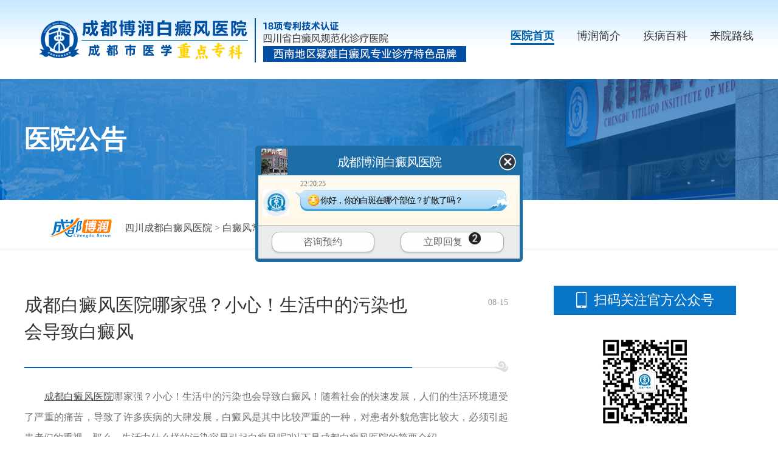

--- FILE ---
content_type: text/html
request_url: https://www.scgdjl.com/bdfby/3069.html
body_size: 3783
content:
<!DOCTYPE HTML>
<html>
<head>
<meta name="applicable-device" content="pc">
<meta http-equiv="Cache-Control" content="no-transform"/>
<meta http-equiv="Cache-Control" content="no-siteapp"/>
<meta http-equiv="Content-Type" content="text/html; charset=gb2312">
<script src="https://www.scgdjl.com/newsimp/js/uaredirect.js" type="text/javascript"></script>
<script type="text/javascript">uaredirect("https://m.scgdjl.com/bdfby/3069.html");</script>
<meta name="mobile-agent" content="format=html5;url=https://m.scgdjl.com/bdfby/3069.html" />
<link rel="alternate" media="only screen and (max-width: 1024px)" href="https://m.scgdjl.com/bdfby/3069.html" />
<title>成都白癜风医院哪家强？小心！生活中的污染也会导致白癜风_成都博润白癜风医院</title>
<meta name="Description" content="成都白癜风医院哪家强？小心！生活中的污染也会导致白癜风！随着社会的快速发展，人们的生活环境遭受了严重的痛苦，导致了许多疾病的大肆发展，白癜风是其中比较严重的一种，对患者外貌危害比较大，必须引起患者们的重视。那么，生活中什么样的污染容易引起" />
<meta name="keywords" content="成都白癜风医院哪家强？小心！生活中的污染也会导致白癜风 " />
<link rel="stylesheet" type="text/css" href="https://www.scgdjl.com/newsimp/css/list.css"/>
<script type="text/javascript" src="https://www.scgdjl.com/quiet/"></script>
<script src="https://www.scgdjl.com/newsimp/js/jquery-1.4.2.min.js" type="text/javascript"></script>
</head>

<body>
<!--top-->
<div class="top">
  <div class="w1200">
    <div class="logo"><img src="https://www.borunbdf.com/newsimp/images/logo.png" width="100%"></div>
    <div class="top_nav">
      <ul>
        <li class="one"><a href="https://www.scgdjl.com/" title="医院首页">医院首页</a></li>
        <li><a href="https://www.scgdjl.com/yyjj/114.html" title="博润简介">博润简介</a></li>
        <li><a href="https://www.scgdjl.com/bdfcs/" title="疾病百科">疾病百科</a></li>
        <li><a href="https://www.scgdjl.com/lylx/140.html" title="来院路线">来院路线</a></li>
      </ul>
    </div>
  </div>
</div>


    
<div class="article">
  <div class="arc_banner">
    <div class="arc_b_text w1200"><span>医院公告</span></div>
  </div>
  <div class="arc_p">
    <div class="positon w1200"> <img src="https://www.scgdjl.com/newsimp/images/positon.png" width="105"><span><a href='https://www.scgdjl.com/'>四川成都白癜风医院</a> > <a href='https://www.scgdjl.com/bdfcs/'>白癜风常识</a> > <a href='https://www.scgdjl.com/bdfby/'>白癜风病因</a> > </span> </div>
  </div>
  <div class="arcBox w1200">
    <div class="left">
      <div class="tit">
        <h2>成都白癜风医院哪家强？小心！生活中的污染也会导致白癜风</h2>
        <span>08-15</span></div>
      <div class="body"><p><span style="font-family:宋体, simsun;font-size:14px;">　　<a href='https://www.scgdjl.com/' target='_blank'><u>成都白癜风医院</u></a>哪家强？小心！生活中的污染也会导致白癜风！随着社会的快速发展，人们的生活环境遭受了严重的痛苦，导致了许多疾病的大肆发展，白癜风是其中比较严重的一种，对患者外貌危害比较大，必须引起患者们的重视。那么，生活中什么样的污染容易引起白癜风呢?以下是成都白癜风医院的简要介绍。</span></p><p><span style="font-family:宋体, simsun;font-size:14px;">　　1、农业污染易诱发白癜风</span></p><p><span style="font-family:宋体, simsun;font-size:14px;">　　如今，每个人的生活方式和生活环境都大不相同，其中比较严重的问题是各种污染严重。例如，农业污染严重时，特别容易患白癜风。许多农作物使用农药等，赶紧占领市场，不待残药耗尽就卖。这些化学物质都留在农产品中，然后被人体吸收。长期食用不仅会对疾病产生不良影响，还会引起身体疾病。因此，食用农产品时，一定要反复清洗，减少疾病的发生。对于食品，尽量购买绿色无公害农产品。</span></p><p><span style="font-family:宋体, simsun;font-size:14px;">　　2、工业污染易诱发白癜风</span></p><p><span style="font-family:宋体, simsun;font-size:14px;">　　白癜风是典型的难治性皮肤病，发病原因也与每个人皮肤的直接因素有关，如长期生活在工业污染严重的环境中。当今科学技术的发展使工业污染越来越严重。汽车尾气、垃圾等污染物大多污染空气、田野、水源，对白癜风患者皮肤产生化学气体刺激，使病情恶化。因此，大家要尽量避免在这种污染严重的地方久居。</span></p><p><span style="font-family:宋体, simsun;font-size:14px;">　　3、装修污染易诱发白癜风</span></p><p><span style="font-family:宋体, simsun;font-size:14px;">　　说起环境污染，很多人会想到农业和环境污染。其实除了这两个，还有装修污染。装修污染严重时，许多装修材料中含有甲醛和氨，会引起多种疾病。甲醛、苯等对人体有害的物质挥发时间长。人长期接触甲醛、苯等物质会刺激皮肤，必然会加重白癜风患者的病情，请特别注意。</span></p><p><span style="font-family:宋体, simsun;font-size:14px;">　　成都白癜风医院哪家强？小心！生活中的污染也会导致白癜风！<a href='https://www.scgdjl.com/' target='_blank'><u>成都白癜风专科医院</u></a>温馨提醒，严重的环境污染确实非常不利于身体健康，自身患有白癜风的人要注意提高自我保护意识，及时去医院明确诱因，积极接受治疗，才能及早治疗。</span></p><p><br /></p></div>
      <div class="changeN">
        <ul>
          <li class="pro">上一篇：<a href='/bdfby/3067.html'>四川白斑医院哪家好？有哪些因素会导致白癜风扩散呢</a> </li>
          <li class="next">下一篇：<a href='/bdfby/3070.html'>成都有没有白癜风专科医院？为何颈部会患上白癜风呢</a> </li>
        </ul>
      </div>
    </div>
    <div class="right">
      <div class="phoneLook">
        <div class="tit">扫码关注官方公众号</div>
        <div class="ewm"><img src="https://www.scgdjl.com/newsimp/images/ewm-auto.jpg" width="160"></div>
      </div>
      <div class="hot">
        <div class="tit">热门文章<a href="javascript:void(0);" onclick="openZoosUrl('chatwin','&e=')"><span>查看更多</span></a></div>
        <ul>
          <li><a href="/bdfby/4500.html" title="成都治白癜风专科医院效果好不好-白癜风常见的发病原因有哪些">成都治白癜风专科医院效果好不好-</a><span>11-17</span></li>
<li><a href="/bdfby/4494.html" title="成都哪里治疗白癜风有效果-哪些因素容易诱发白癜风">成都哪里治疗白癜风有效果-哪些因</a><span>10-31</span></li>
<li><a href="/bdfby/4453.html" title="成都博润白癜风医院好吗-为何白癜风在这几年这么高发呢">成都博润白癜风医院好吗-为何白癜</a><span>08-08</span></li>
<li><a href="/bdfby/4452.html" title="成都有哪些医院可以看白癜风-为何白癜风这两年这么高发">成都有哪些医院可以看白癜风-为何</a><span>08-06</span></li>
<li><a href="/bdfby/4441.html" title="成都看白癜风哪里好-白癜风夏季容易复发是怎么回事呢">成都看白癜风哪里好-白癜风夏季容</a><span>07-25</span></li>
<li><a href="/bdfby/4439.html" title="成都哪个医院看白癜风好-有哪些因素会导致白癜风病情恶化呢">成都哪个医院看白癜风好-有哪些因</a><span>07-23</span></li>
<li><a href="/bdfby/4427.html" title="成都博润白癜风治疗口碑怎么样-有哪些因素容易导致白癜风呢">成都博润白癜风治疗口碑怎么样-有</a><span>07-07</span></li>
<li><a href="/bdfby/4398.html" title="成都白癜风哪个医院效果好-有哪些因素会影响到白癜风的治疗效果">成都白癜风哪个医院效果好-有哪些</a><span>06-02</span></li>
<li><a href="/bdfby/4373.html" title="成都白癜风治疗的好医院地址在哪里-白癜风病情夏季严重和什么原">成都白癜风治疗的好医院地址在哪里</a><span>05-05</span></li>

        </ul>
      </div>
      <div class="banner-x-arc"><a href="javascript:void(0);" onclick="openZoosUrl('chatwin','&e=')"><img src="https://www.scgdjl.com/newsimp/images/banner-x-arc.jpg" width="350"></a></div>
    </div>
  </div>
</div>
<!--foot-->
<div class="foot">
  <div class="footBox w1200">
    <div class="foot_l">
      <div class="foot_l_logo"><img src="https://www.scgdjl.com/newsimp/images/logo.png" width="760"></div>
      <div class="foot_l_c">
        <div class="foot_l_c_l">
          <p>Copyright@2010-2026 成都博润白癜风医院有限公司 </p>
          <p>版权所有：<span class="beianhaobox"></span></p>
          <p>网站声明：本站信息仅做参考，不可作为诊疗依据！</p>
          <p><img src="https://www.borunbdf.com/images/beiantubiao.png" style="float:left;margin: 3px 5px 0 0;"/>川公网安备 51010702001462号</p>
        </div>
        <div class="foot_l_c_r">
          <p>联系电话：400-005-7879（24小时咨询热线）</p>
          <p>门诊时间：8：30—17：30</p>
          <p>地址：成都市武侯区红牌楼佳灵路6号</p>
        </div>
      </div>
    </div>
    <div class="foot_r">
      <ul>
        <li><img src="https://www.scgdjl.com/newsimp/images/ewm-gzh.jpg" width="114"><span>微信服务号</span></li>
        <li><img src="https://www.scgdjl.com/newsimp/images/ewm-xcx.jpg" width="114"><span>微信小程序</span></li>
      </ul>
      <div class="saomiao"> <img src="https://www.scgdjl.com/newsimp/images/saomiao.png" width="92"><span>扫描医院二维码</span>
        <p>成都博润白癜风医院<br>
          互联网医院</p>
      </div>
    </div>
  </div>
</div>

<script type="text/javascript" src="https://www.borunbdf.com/js/icp_domain.js"></script>
<script type="text/javascript" src="/newsimp/js/swt.js"></script>
<script type="text/javascript" src="/newsimp/js/swtchat.js"></script>

<script>
            //百度搜索自动推送js
            (function () {
                var bp = document.createElement('script');
                var curProtocol = window.location.protocol.split(':')[0];
                if (curProtocol === 'https') {
                    bp.src = 'https://zz.bdstatic.com/linksubmit/push.js';
                }
                else {
                    bp.src = 'http://push.zhanzhang.baidu.com/push.js';
                }
                var s = document.getElementsByTagName("script")[0];
                s.parentNode.insertBefore(bp, s);
            })();
            //360搜索自动推送js
            (function () {
                var src = "https://s.ssl.qhres2.com/ssl/ab77b6ea7f3fbf79.js";
                document.write('<script src=" ' + src + '" id="sozz"></scr'+'ipt>');
            })();
           //头条搜索自动推送代码
        (function () {
            var el = document.createElement("script");
            el.src = "https://sf1-scmcdn-tos.pstatp.com/goofy/ttzz/push.js?96c9a2c0d8d01a1912b754c1949dc4db5da83ef6cae9006b38cbfdd5a465b62c7d939afcafb905c95afc94c0b9a1c51a14fa3d9b7f3a9ec897fa419283723f20";
            el.id = "ttzz";
            var s = document.getElementsByTagName("script")[0];
            s.parentNode.insertBefore(el, s);
        })(window);

</script>

</body>
</html>


--- FILE ---
content_type: text/html
request_url: https://js.xjbdf.net/swt/chengdou/pctc_lxb.html
body_size: 636
content:
<!DOCTYPE html PUBLIC "-//W3C//DTD XHTML 1.0 Transitional//EN" "http://www.w3.org/TR/xhtml1/DTD/xhtml1-transitional.dtd">
<html xmlns="http://www.w3.org/1999/xhtml">
<head>
<meta http-equiv="Content-Type" content="text/html; charset=gb2312" />
<title>无标题文档</title>
</head>

<body>

<style>
.pctc_lxb{ padding: 1px 2px;margin: 0;overflow: hidden;}
.pctc_telInput{ width:246px; height:30px; float:left;border: none; padding:0 10px;}
.pctc_input_sub{cursor: pointer;width: 72px;display: inline-block;float: left;height: 28px; float:left; border:none; background:none;}

</style>
<div class="pctc_lxb">
  <input type="tel" name="tel" id="pctc_telInput" class="pctc_telInput" placeholder="请输入您的电话号码"/>
  <div class="icon-n-tel2">
    <input type="submit" name="submit" class="pctc_input_sub" value="" onClick="pctc_lxbZixun()"/>
  </div>
</div>

<script type="text/javascript">
document.write('<script type="text/javascript" data-lxb-uid="2948460" data-lxb-gid="42688" src="http://lxbjs.baidu.com/api/asset/api.js?t=' + new Date().getTime() + '" charset="utf-8"></scr' + 'ipt>' );
 function pctc_lxbZixun()
{
	lxb.call(document.getElementById("pctc_telInput"));
}
</script>


</body>
</html>
